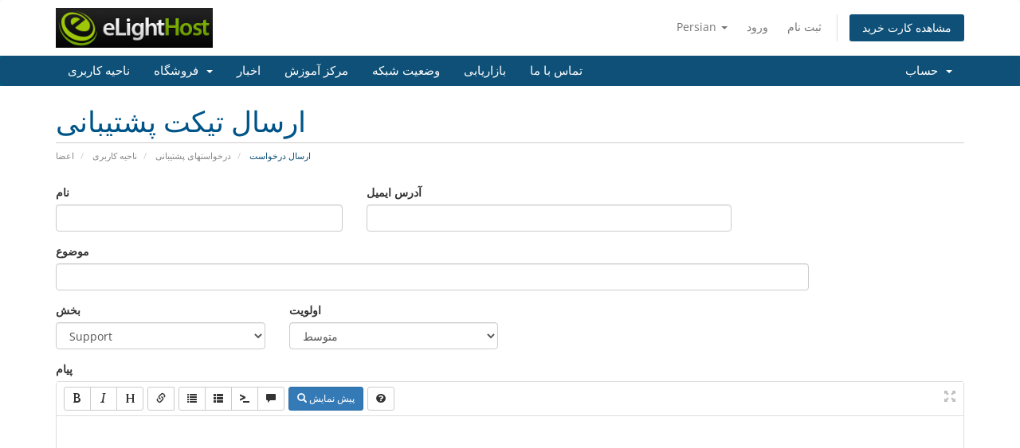

--- FILE ---
content_type: text/html; charset=utf-8
request_url: https://www.elighthost.com/support/submitticket.php?step=2&deptid=1&language=farsi
body_size: 4300
content:
<!DOCTYPE html>
<html lang="en">
<head>
    <meta charset="utf-8" />
    <meta http-equiv="X-UA-Compatible" content="IE=edge">
    <meta name="viewport" content="width=device-width, initial-scale=1">
    <title>ارسال درخواست - elighthost inc.</title>

    <!-- Styling -->
<link href="/support/assets/fonts/css/open-sans-family.css" rel="stylesheet" type="text/css" />
<link href="/support/assets/fonts/css/raleway-family.css" rel="stylesheet" type="text/css" />
<link href="/support/templates/six/css/all.min.css?v=99fb43" rel="stylesheet">
<link href="/support/assets/css/fontawesome-all.min.css" rel="stylesheet">
<link href="/support/templates/six/css/custom.css" rel="stylesheet">

<!-- HTML5 Shim and Respond.js IE8 support of HTML5 elements and media queries -->
<!-- WARNING: Respond.js doesn't work if you view the page via file:// -->
<!--[if lt IE 9]>
  <script src="https://oss.maxcdn.com/libs/html5shiv/3.7.0/html5shiv.js"></script>
  <script src="https://oss.maxcdn.com/libs/respond.js/1.4.2/respond.min.js"></script>
<![endif]-->

<script type="text/javascript">
    var csrfToken = '5c6de59c7560ddba6b65f204a8c2467b288dc662',
        markdownGuide = 'راهنمای Markdown',
        locale = 'fa',
        saved = 'ذخیره شد',
        saving = 'ذخیره اتوماتیک',
        whmcsBaseUrl = "/support";
    </script>
<script src="/support/templates/six/js/scripts.min.js?v=99fb43"></script>


    

</head>
<body data-phone-cc-input="">


<section id="header">
    <div class="container">
        <ul class="top-nav">
                            <li>
                    <a href="#" class="choose-language" data-toggle="popover" id="languageChooser">
                        Persian
                        <b class="caret"></b>
                    </a>
                    <div id="languageChooserContent" class="hidden">
                        <ul>
                                                            <li>
                                    <a href="/support/submitticket.php?step=2&deptid=1&language=arabic">العربية</a>
                                </li>
                                                            <li>
                                    <a href="/support/submitticket.php?step=2&deptid=1&language=azerbaijani">Azerbaijani</a>
                                </li>
                                                            <li>
                                    <a href="/support/submitticket.php?step=2&deptid=1&language=catalan">Català</a>
                                </li>
                                                            <li>
                                    <a href="/support/submitticket.php?step=2&deptid=1&language=chinese">中文</a>
                                </li>
                                                            <li>
                                    <a href="/support/submitticket.php?step=2&deptid=1&language=croatian">Hrvatski</a>
                                </li>
                                                            <li>
                                    <a href="/support/submitticket.php?step=2&deptid=1&language=czech">Čeština</a>
                                </li>
                                                            <li>
                                    <a href="/support/submitticket.php?step=2&deptid=1&language=danish">Dansk</a>
                                </li>
                                                            <li>
                                    <a href="/support/submitticket.php?step=2&deptid=1&language=dutch">Nederlands</a>
                                </li>
                                                            <li>
                                    <a href="/support/submitticket.php?step=2&deptid=1&language=english">English</a>
                                </li>
                                                            <li>
                                    <a href="/support/submitticket.php?step=2&deptid=1&language=estonian">Estonian</a>
                                </li>
                                                            <li>
                                    <a href="/support/submitticket.php?step=2&deptid=1&language=farsi">Persian</a>
                                </li>
                                                            <li>
                                    <a href="/support/submitticket.php?step=2&deptid=1&language=french">Français</a>
                                </li>
                                                            <li>
                                    <a href="/support/submitticket.php?step=2&deptid=1&language=german">Deutsch</a>
                                </li>
                                                            <li>
                                    <a href="/support/submitticket.php?step=2&deptid=1&language=hebrew">עברית</a>
                                </li>
                                                            <li>
                                    <a href="/support/submitticket.php?step=2&deptid=1&language=hungarian">Magyar</a>
                                </li>
                                                            <li>
                                    <a href="/support/submitticket.php?step=2&deptid=1&language=italian">Italiano</a>
                                </li>
                                                            <li>
                                    <a href="/support/submitticket.php?step=2&deptid=1&language=macedonian">Macedonian</a>
                                </li>
                                                            <li>
                                    <a href="/support/submitticket.php?step=2&deptid=1&language=norwegian">Norwegian</a>
                                </li>
                                                            <li>
                                    <a href="/support/submitticket.php?step=2&deptid=1&language=portuguese-br">Português</a>
                                </li>
                                                            <li>
                                    <a href="/support/submitticket.php?step=2&deptid=1&language=portuguese-pt">Português</a>
                                </li>
                                                            <li>
                                    <a href="/support/submitticket.php?step=2&deptid=1&language=romanian">Română</a>
                                </li>
                                                            <li>
                                    <a href="/support/submitticket.php?step=2&deptid=1&language=russian">Русский</a>
                                </li>
                                                            <li>
                                    <a href="/support/submitticket.php?step=2&deptid=1&language=spanish">Español</a>
                                </li>
                                                            <li>
                                    <a href="/support/submitticket.php?step=2&deptid=1&language=swedish">Svenska</a>
                                </li>
                                                            <li>
                                    <a href="/support/submitticket.php?step=2&deptid=1&language=turkish">Türkçe</a>
                                </li>
                                                            <li>
                                    <a href="/support/submitticket.php?step=2&deptid=1&language=ukranian">Українська</a>
                                </li>
                                                    </ul>
                    </div>
                </li>
                                        <li>
                    <a href="/support/clientarea.php">ورود</a>
                </li>
                                    <li>
                        <a href="/support/register.php">ثبت نام</a>
                    </li>
                                <li class="primary-action">
                    <a href="/support/cart.php?a=view" class="btn">
                        مشاهده کارت خرید
                    </a>
                </li>
                                </ul>

                    <a href="/support/index.php" class="logo"><img src="/support/assets/img/logo.jpg" alt="elighthost inc."></a>
        
    </div>
</section>

<section id="main-menu">

    <nav id="nav" class="navbar navbar-default navbar-main" role="navigation">
        <div class="container">
            <!-- Brand and toggle get grouped for better mobile display -->
            <div class="navbar-header">
                <button type="button" class="navbar-toggle" data-toggle="collapse" data-target="#primary-nav">
                    <span class="sr-only">تغییر وضعیت ناوبری</span>
                    <span class="icon-bar"></span>
                    <span class="icon-bar"></span>
                    <span class="icon-bar"></span>
                </button>
            </div>

            <!-- Collect the nav links, forms, and other content for toggling -->
            <div class="collapse navbar-collapse" id="primary-nav">

                <ul class="nav navbar-nav">

                        <li menuItemName="Home" class="" id="Primary_Navbar-Home">
        <a href="/support/index.php">
                        ناحیه کاربری
                                </a>
            </li>
    <li menuItemName="Store" class="dropdown" id="Primary_Navbar-Store">
        <a class="dropdown-toggle" data-toggle="dropdown" href="#">
                        فروشگاه
                        &nbsp;<b class="caret"></b>        </a>
                    <ul class="dropdown-menu">
                            <li menuItemName="Browse Products Services" id="Primary_Navbar-Store-Browse_Products_Services">
                    <a href="/support/store">
                                                مشاهده همه
                                            </a>
                </li>
                            <li menuItemName="Shop Divider 1" class="nav-divider" id="Primary_Navbar-Store-Shop_Divider_1">
                    <a href="">
                                                -----
                                            </a>
                </li>
                            <li menuItemName="Reseller Plan" id="Primary_Navbar-Store-Reseller_Plan">
                    <a href="/support/store/reseller-plan">
                                                Reseller Plan
                                            </a>
                </li>
                            <li menuItemName="Unix Plan" id="Primary_Navbar-Store-Unix_Plan">
                    <a href="/support/store/unix-plan">
                                                Unix Plan
                                            </a>
                </li>
                            <li menuItemName="Prolink" id="Primary_Navbar-Store-Prolink">
                    <a href="/support/store/prolink">
                                                Prolink
                                            </a>
                </li>
                            <li menuItemName="Dedicated IP" id="Primary_Navbar-Store-Dedicated_IP">
                    <a href="/support/store/dedicated-ip">
                                                Dedicated IP
                                            </a>
                </li>
                            <li menuItemName="host298" id="Primary_Navbar-Store-host298">
                    <a href="/support/store/host298">
                                                host298
                                            </a>
                </li>
                            <li menuItemName="Shared hosting" id="Primary_Navbar-Store-Shared_hosting">
                    <a href="/support/store/shared-hosting">
                                                Shared hosting
                                            </a>
                </li>
                            <li menuItemName="Register a New Domain" id="Primary_Navbar-Store-Register_a_New_Domain">
                    <a href="/support/cart.php?a=add&domain=register">
                                                ثبت دامنه جدید
                                            </a>
                </li>
                            <li menuItemName="Transfer a Domain to Us" id="Primary_Navbar-Store-Transfer_a_Domain_to_Us">
                    <a href="/support/cart.php?a=add&domain=transfer">
                                                انتقال دامنه به ما
                                            </a>
                </li>
                        </ul>
            </li>
    <li menuItemName="Announcements" class="" id="Primary_Navbar-Announcements">
        <a href="/support/announcements">
                        اخبار
                                </a>
            </li>
    <li menuItemName="Knowledgebase" class="" id="Primary_Navbar-Knowledgebase">
        <a href="/support/knowledgebase">
                        مرکز آموزش
                                </a>
            </li>
    <li menuItemName="Network Status" class="" id="Primary_Navbar-Network_Status">
        <a href="/support/serverstatus.php">
                        وضعیت شبکه
                                </a>
            </li>
    <li menuItemName="Affiliates" class="" id="Primary_Navbar-Affiliates">
        <a href="/support/affiliates.php">
                        بازاریابی
                                </a>
            </li>
    <li menuItemName="Contact Us" class="" id="Primary_Navbar-Contact_Us">
        <a href="/support/contact.php">
                        تماس با ما
                                </a>
            </li>

                </ul>

                <ul class="nav navbar-nav navbar-right">

                        <li menuItemName="Account" class="dropdown" id="Secondary_Navbar-Account">
        <a class="dropdown-toggle" data-toggle="dropdown" href="#">
                        حساب
                        &nbsp;<b class="caret"></b>        </a>
                    <ul class="dropdown-menu">
                            <li menuItemName="Login" id="Secondary_Navbar-Account-Login">
                    <a href="/support/clientarea.php">
                                                ورود
                                            </a>
                </li>
                            <li menuItemName="Register" id="Secondary_Navbar-Account-Register">
                    <a href="/support/register.php">
                                                ثبت نام
                                            </a>
                </li>
                            <li menuItemName="Divider" class="nav-divider" id="Secondary_Navbar-Account-Divider">
                    <a href="">
                                                -----
                                            </a>
                </li>
                            <li menuItemName="Forgot Password?" id="Secondary_Navbar-Account-Forgot_Password?">
                    <a href="/support/password/reset">
                                                رمز عبور را فراموش کرده اید؟
                                            </a>
                </li>
                        </ul>
            </li>

                </ul>

            </div><!-- /.navbar-collapse -->
        </div>
    </nav>

</section>



<section id="main-body">
    <div class="container">
        <div class="row">

                <!-- Container for main page display content -->
        <div class="col-xs-12 main-content">
                            <div class="header-lined">
    <h1>ارسال تیکت پشتیبانی</h1>
    <ol class="breadcrumb">
            <li>
            <a href="index.php">            اعضا
            </a>        </li>
            <li>
            <a href="clientarea.php">            ناحیه کاربری
            </a>        </li>
            <li>
            <a href="supporttickets.php">             درخواستهای پشتیبانی
            </a>        </li>
            <li class="active">
                        ارسال درخواست
                    </li>
    </ol>
</div>
            


<form method="post" action="/support/submitticket.php?step=3" enctype="multipart/form-data" role="form">
<input type="hidden" name="token" value="5c6de59c7560ddba6b65f204a8c2467b288dc662" />

    <div class="row">
        <div class="form-group col-sm-4">
            <label for="inputName">نام</label>
            <input type="text" name="name" id="inputName" value="" class="form-control" />
        </div>
        <div class="form-group col-sm-5">
            <label for="inputEmail"> آدرس ایمیل</label>
            <input type="email" name="email" id="inputEmail" value="" class="form-control" />
        </div>
    </div>
    <div class="row">
        <div class="form-group col-sm-10">
            <label for="inputSubject">موضوع</label>
            <input type="text" name="subject" id="inputSubject" value="" class="form-control" />
        </div>
    </div>
    <div class="row">
        <div class="form-group col-sm-3">
            <label for="inputDepartment">بخش</label>
            <select name="deptid" id="inputDepartment" class="form-control" onchange="refreshCustomFields(this)">
                                    <option value="1" selected="selected">
                        Support
                    </option>
                                    <option value="2">
                        Sales
                    </option>
                                    <option value="3">
                        Billing
                    </option>
                            </select>
        </div>
                <div class="form-group col-sm-3">
            <label for="inputPriority">اولویت</label>
            <select name="urgency" id="inputPriority" class="form-control">
                <option value="High">
                    زیاد
                </option>
                <option value="Medium" selected="selected">
                    متوسط
                </option>
                <option value="Low">
                    کم
                </option>
            </select>
        </div>
    </div>
    <div class="form-group">
        <label for="inputMessage"> پیام</label>
        <textarea name="message" id="inputMessage" rows="12" class="form-control markdown-editor" data-auto-save-name="client_ticket_open"></textarea>
    </div>

    <div class="row form-group">
        <div class="col-sm-12">
            <label for="inputAttachments">ضمیمه ها</label>
        </div>
        <div class="col-sm-9">
            <input type="file" name="attachments[]" id="inputAttachments" class="form-control" />
            <div id="fileUploadsContainer"></div>
        </div>
        <div class="col-sm-3">
            <button type="button" class="btn btn-default btn-block" onclick="extraTicketAttachment()">
                <i class="fas fa-plus"></i> افزودن موارد دیگر
            </button>
        </div>
        <div class="col-xs-12 ticket-attachments-message text-muted">
            پسوند های مجاز: .jpg, .gif, .jpeg, .png, .pdf, .zip, .doc (حداکثر حجم پرونده: 64MB)
        </div>
    </div>

    <div id="customFieldsContainer">
            </div>

    <div id="autoAnswerSuggestions" class="well hidden"></div>

    <div class="text-center margin-bottom">
            </div>

    <p class="text-center">
        <input type="submit" id="openTicketSubmit" value="ارسال" class="btn btn-primary disable-on-click" />
        <a href="supporttickets.php" class="btn btn-default">لغو</a>
    </p>

</form>

    <script>
        jQuery(document).ready(function() {
            getTicketSuggestions();
        });
    </script>


                </div><!-- /.main-content -->
                            <div class="clearfix"></div>
        </div>
    </div>
</section>

<section id="footer">
    <div class="container">
        <a href="#" class="back-to-top"><i class="fas fa-chevron-up"></i></a>
        <p>تمامی حقوق برای  &copy; 2025 elighthost inc.. محفوط می باشد.</p>
    </div>
</section>

<div id="fullpage-overlay" class="hidden">
    <div class="outer-wrapper">
        <div class="inner-wrapper">
            <img src="/support/assets/img/overlay-spinner.svg">
            <br>
            <span class="msg"></span>
        </div>
    </div>
</div>

<div class="modal system-modal fade" id="modalAjax" tabindex="-1" role="dialog" aria-hidden="true">
    <div class="modal-dialog">
        <div class="modal-content panel-primary">
            <div class="modal-header panel-heading">
                <button type="button" class="close" data-dismiss="modal">
                    <span aria-hidden="true">&times;</span>
                    <span class="sr-only">بستن</span>
                </button>
                <h4 class="modal-title"></h4>
            </div>
            <div class="modal-body panel-body">
                بارگذاری ... 
            </div>
            <div class="modal-footer panel-footer">
                <div class="pull-left loader">
                    <i class="fas fa-circle-notch fa-spin"></i>
                    بارگذاری ... 
                </div>
                <button type="button" class="btn btn-default" data-dismiss="modal">
                    بستن
                </button>
                <button type="button" class="btn btn-primary modal-submit">
                    ارسال
                </button>
            </div>
        </div>
    </div>
</div>

<form action="#" id="frmGeneratePassword" class="form-horizontal">
    <div class="modal fade" id="modalGeneratePassword">
        <div class="modal-dialog">
            <div class="modal-content panel-primary">
                <div class="modal-header panel-heading">
                    <button type="button" class="close" data-dismiss="modal" aria-label="Close"><span aria-hidden="true">&times;</span></button>
                    <h4 class="modal-title">
                        ایجاد گذرواژه
                    </h4>
                </div>
                <div class="modal-body">
                    <div class="alert alert-danger hidden" id="generatePwLengthError">
                        لطفاً برای طول گذرواژه عددی بین 8 تا 64 وارد کنید
                    </div>
                    <div class="form-group">
                        <label for="generatePwLength" class="col-sm-4 control-label">طول رمز عبور</label>
                        <div class="col-sm-8">
                            <input type="number" min="8" max="64" value="12" step="1" class="form-control input-inline input-inline-100" id="inputGeneratePasswordLength">
                        </div>
                    </div>
                    <div class="form-group">
                        <label for="generatePwOutput" class="col-sm-4 control-label">رمز عبور ایجاد شده</label>
                        <div class="col-sm-8">
                            <input type="text" class="form-control" id="inputGeneratePasswordOutput">
                        </div>
                    </div>
                    <div class="row">
                        <div class="col-sm-8 col-sm-offset-4">
                            <button type="submit" class="btn btn-default btn-sm">
                                <i class="fas fa-plus fa-fw"></i>
                                ایجاد رمز عبور جدید
                            </button>
                            <button type="button" class="btn btn-default btn-sm copy-to-clipboard" data-clipboard-target="#inputGeneratePasswordOutput">
                                <img src="/support/assets/img/clippy.svg" alt="Copy to clipboard" width="15">
                                کپی
                            </button>
                        </div>
                    </div>
                </div>
                <div class="modal-footer">
                    <button type="button" class="btn btn-default" data-dismiss="modal">
                        بستن
                    </button>
                    <button type="button" class="btn btn-primary" id="btnGeneratePasswordInsert" data-clipboard-target="#inputGeneratePasswordOutput">
                        در کلیپ بورد کپی و درج کنید
                    </button>
                </div>
            </div>
        </div>
    </div>
</form>



</body>
</html>
